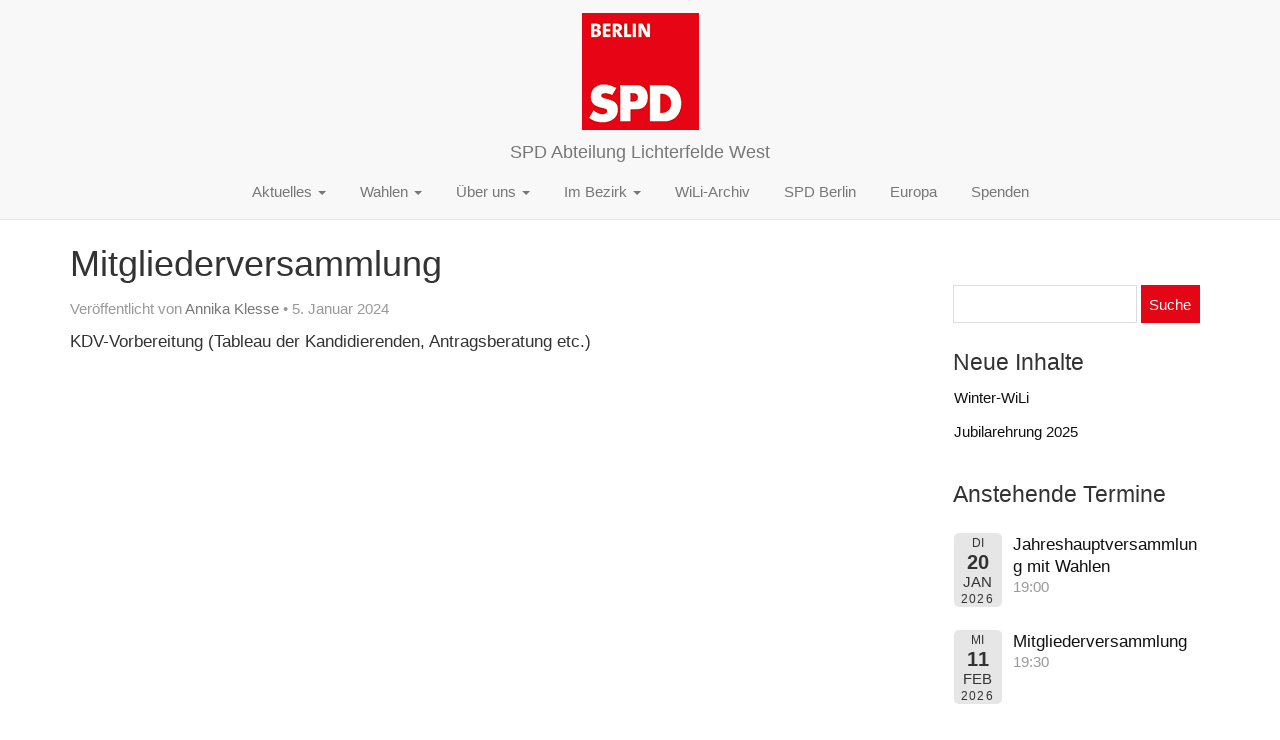

--- FILE ---
content_type: text/html; charset=UTF-8
request_url: https://www.spd-lichterfelde-west.de/Termine/mitgliederversammlung-81/
body_size: 6988
content:
<!doctype html>
<!--[if lt IE 7]><html class="no-js ie ie6 lt-ie9 lt-ie8 lt-ie7" lang="de-DE"> <![endif]-->
<!--[if IE 7]><html class="no-js ie ie7 lt-ie9 lt-ie8" lang="de-DE"> <![endif]-->
<!--[if IE 8]><html class="no-js ie ie8 lt-ie9" lang="de-DE"> <![endif]-->
<!--[if gt IE 8]><!--><html class="no-js" lang="de-DE"> <!--<![endif]-->
<head>
    <meta charset="UTF-8" />
        <title>
                            Mitgliederversammlung - SPD Abteilung Lichterfelde West
                    </title>
    <meta name="description" content="Homepage der Abteilung Lichterfelde West">
    <meta http-equiv="Content-Type" content="text/html; charset=UTF-8" />
    <meta http-equiv="X-UA-Compatible" content="IE=edge">
    <meta name="viewport" content="width=device-width, initial-scale=1.0">
    <link rel="pingback" href="https://www.spd-lichterfelde-west.de/wp/xmlrpc.php" />
    <meta name='robots' content='max-image-preview:large' />
<link rel='stylesheet' id='event-list-css' href='https://www.spd-lichterfelde-west.de/app/plugins/event-list/includes/css/event-list.css?ver=1.0' type='text/css' media='all' />
<link rel='stylesheet' id='wp-block-library-css' href='https://www.spd-lichterfelde-west.de/wp/wp-includes/css/dist/block-library/style.min.css?ver=6.5.5' type='text/css' media='all' />
<style id='classic-theme-styles-inline-css' type='text/css'>
/*! This file is auto-generated */
.wp-block-button__link{color:#fff;background-color:#32373c;border-radius:9999px;box-shadow:none;text-decoration:none;padding:calc(.667em + 2px) calc(1.333em + 2px);font-size:1.125em}.wp-block-file__button{background:#32373c;color:#fff;text-decoration:none}
</style>
<style id='global-styles-inline-css' type='text/css'>
body{--wp--preset--color--black: #000000;--wp--preset--color--cyan-bluish-gray: #abb8c3;--wp--preset--color--white: #ffffff;--wp--preset--color--pale-pink: #f78da7;--wp--preset--color--vivid-red: #cf2e2e;--wp--preset--color--luminous-vivid-orange: #ff6900;--wp--preset--color--luminous-vivid-amber: #fcb900;--wp--preset--color--light-green-cyan: #7bdcb5;--wp--preset--color--vivid-green-cyan: #00d084;--wp--preset--color--pale-cyan-blue: #8ed1fc;--wp--preset--color--vivid-cyan-blue: #0693e3;--wp--preset--color--vivid-purple: #9b51e0;--wp--preset--gradient--vivid-cyan-blue-to-vivid-purple: linear-gradient(135deg,rgba(6,147,227,1) 0%,rgb(155,81,224) 100%);--wp--preset--gradient--light-green-cyan-to-vivid-green-cyan: linear-gradient(135deg,rgb(122,220,180) 0%,rgb(0,208,130) 100%);--wp--preset--gradient--luminous-vivid-amber-to-luminous-vivid-orange: linear-gradient(135deg,rgba(252,185,0,1) 0%,rgba(255,105,0,1) 100%);--wp--preset--gradient--luminous-vivid-orange-to-vivid-red: linear-gradient(135deg,rgba(255,105,0,1) 0%,rgb(207,46,46) 100%);--wp--preset--gradient--very-light-gray-to-cyan-bluish-gray: linear-gradient(135deg,rgb(238,238,238) 0%,rgb(169,184,195) 100%);--wp--preset--gradient--cool-to-warm-spectrum: linear-gradient(135deg,rgb(74,234,220) 0%,rgb(151,120,209) 20%,rgb(207,42,186) 40%,rgb(238,44,130) 60%,rgb(251,105,98) 80%,rgb(254,248,76) 100%);--wp--preset--gradient--blush-light-purple: linear-gradient(135deg,rgb(255,206,236) 0%,rgb(152,150,240) 100%);--wp--preset--gradient--blush-bordeaux: linear-gradient(135deg,rgb(254,205,165) 0%,rgb(254,45,45) 50%,rgb(107,0,62) 100%);--wp--preset--gradient--luminous-dusk: linear-gradient(135deg,rgb(255,203,112) 0%,rgb(199,81,192) 50%,rgb(65,88,208) 100%);--wp--preset--gradient--pale-ocean: linear-gradient(135deg,rgb(255,245,203) 0%,rgb(182,227,212) 50%,rgb(51,167,181) 100%);--wp--preset--gradient--electric-grass: linear-gradient(135deg,rgb(202,248,128) 0%,rgb(113,206,126) 100%);--wp--preset--gradient--midnight: linear-gradient(135deg,rgb(2,3,129) 0%,rgb(40,116,252) 100%);--wp--preset--font-size--small: 13px;--wp--preset--font-size--medium: 20px;--wp--preset--font-size--large: 36px;--wp--preset--font-size--x-large: 42px;--wp--preset--spacing--20: 0.44rem;--wp--preset--spacing--30: 0.67rem;--wp--preset--spacing--40: 1rem;--wp--preset--spacing--50: 1.5rem;--wp--preset--spacing--60: 2.25rem;--wp--preset--spacing--70: 3.38rem;--wp--preset--spacing--80: 5.06rem;--wp--preset--shadow--natural: 6px 6px 9px rgba(0, 0, 0, 0.2);--wp--preset--shadow--deep: 12px 12px 50px rgba(0, 0, 0, 0.4);--wp--preset--shadow--sharp: 6px 6px 0px rgba(0, 0, 0, 0.2);--wp--preset--shadow--outlined: 6px 6px 0px -3px rgba(255, 255, 255, 1), 6px 6px rgba(0, 0, 0, 1);--wp--preset--shadow--crisp: 6px 6px 0px rgba(0, 0, 0, 1);}:where(.is-layout-flex){gap: 0.5em;}:where(.is-layout-grid){gap: 0.5em;}body .is-layout-flex{display: flex;}body .is-layout-flex{flex-wrap: wrap;align-items: center;}body .is-layout-flex > *{margin: 0;}body .is-layout-grid{display: grid;}body .is-layout-grid > *{margin: 0;}:where(.wp-block-columns.is-layout-flex){gap: 2em;}:where(.wp-block-columns.is-layout-grid){gap: 2em;}:where(.wp-block-post-template.is-layout-flex){gap: 1.25em;}:where(.wp-block-post-template.is-layout-grid){gap: 1.25em;}.has-black-color{color: var(--wp--preset--color--black) !important;}.has-cyan-bluish-gray-color{color: var(--wp--preset--color--cyan-bluish-gray) !important;}.has-white-color{color: var(--wp--preset--color--white) !important;}.has-pale-pink-color{color: var(--wp--preset--color--pale-pink) !important;}.has-vivid-red-color{color: var(--wp--preset--color--vivid-red) !important;}.has-luminous-vivid-orange-color{color: var(--wp--preset--color--luminous-vivid-orange) !important;}.has-luminous-vivid-amber-color{color: var(--wp--preset--color--luminous-vivid-amber) !important;}.has-light-green-cyan-color{color: var(--wp--preset--color--light-green-cyan) !important;}.has-vivid-green-cyan-color{color: var(--wp--preset--color--vivid-green-cyan) !important;}.has-pale-cyan-blue-color{color: var(--wp--preset--color--pale-cyan-blue) !important;}.has-vivid-cyan-blue-color{color: var(--wp--preset--color--vivid-cyan-blue) !important;}.has-vivid-purple-color{color: var(--wp--preset--color--vivid-purple) !important;}.has-black-background-color{background-color: var(--wp--preset--color--black) !important;}.has-cyan-bluish-gray-background-color{background-color: var(--wp--preset--color--cyan-bluish-gray) !important;}.has-white-background-color{background-color: var(--wp--preset--color--white) !important;}.has-pale-pink-background-color{background-color: var(--wp--preset--color--pale-pink) !important;}.has-vivid-red-background-color{background-color: var(--wp--preset--color--vivid-red) !important;}.has-luminous-vivid-orange-background-color{background-color: var(--wp--preset--color--luminous-vivid-orange) !important;}.has-luminous-vivid-amber-background-color{background-color: var(--wp--preset--color--luminous-vivid-amber) !important;}.has-light-green-cyan-background-color{background-color: var(--wp--preset--color--light-green-cyan) !important;}.has-vivid-green-cyan-background-color{background-color: var(--wp--preset--color--vivid-green-cyan) !important;}.has-pale-cyan-blue-background-color{background-color: var(--wp--preset--color--pale-cyan-blue) !important;}.has-vivid-cyan-blue-background-color{background-color: var(--wp--preset--color--vivid-cyan-blue) !important;}.has-vivid-purple-background-color{background-color: var(--wp--preset--color--vivid-purple) !important;}.has-black-border-color{border-color: var(--wp--preset--color--black) !important;}.has-cyan-bluish-gray-border-color{border-color: var(--wp--preset--color--cyan-bluish-gray) !important;}.has-white-border-color{border-color: var(--wp--preset--color--white) !important;}.has-pale-pink-border-color{border-color: var(--wp--preset--color--pale-pink) !important;}.has-vivid-red-border-color{border-color: var(--wp--preset--color--vivid-red) !important;}.has-luminous-vivid-orange-border-color{border-color: var(--wp--preset--color--luminous-vivid-orange) !important;}.has-luminous-vivid-amber-border-color{border-color: var(--wp--preset--color--luminous-vivid-amber) !important;}.has-light-green-cyan-border-color{border-color: var(--wp--preset--color--light-green-cyan) !important;}.has-vivid-green-cyan-border-color{border-color: var(--wp--preset--color--vivid-green-cyan) !important;}.has-pale-cyan-blue-border-color{border-color: var(--wp--preset--color--pale-cyan-blue) !important;}.has-vivid-cyan-blue-border-color{border-color: var(--wp--preset--color--vivid-cyan-blue) !important;}.has-vivid-purple-border-color{border-color: var(--wp--preset--color--vivid-purple) !important;}.has-vivid-cyan-blue-to-vivid-purple-gradient-background{background: var(--wp--preset--gradient--vivid-cyan-blue-to-vivid-purple) !important;}.has-light-green-cyan-to-vivid-green-cyan-gradient-background{background: var(--wp--preset--gradient--light-green-cyan-to-vivid-green-cyan) !important;}.has-luminous-vivid-amber-to-luminous-vivid-orange-gradient-background{background: var(--wp--preset--gradient--luminous-vivid-amber-to-luminous-vivid-orange) !important;}.has-luminous-vivid-orange-to-vivid-red-gradient-background{background: var(--wp--preset--gradient--luminous-vivid-orange-to-vivid-red) !important;}.has-very-light-gray-to-cyan-bluish-gray-gradient-background{background: var(--wp--preset--gradient--very-light-gray-to-cyan-bluish-gray) !important;}.has-cool-to-warm-spectrum-gradient-background{background: var(--wp--preset--gradient--cool-to-warm-spectrum) !important;}.has-blush-light-purple-gradient-background{background: var(--wp--preset--gradient--blush-light-purple) !important;}.has-blush-bordeaux-gradient-background{background: var(--wp--preset--gradient--blush-bordeaux) !important;}.has-luminous-dusk-gradient-background{background: var(--wp--preset--gradient--luminous-dusk) !important;}.has-pale-ocean-gradient-background{background: var(--wp--preset--gradient--pale-ocean) !important;}.has-electric-grass-gradient-background{background: var(--wp--preset--gradient--electric-grass) !important;}.has-midnight-gradient-background{background: var(--wp--preset--gradient--midnight) !important;}.has-small-font-size{font-size: var(--wp--preset--font-size--small) !important;}.has-medium-font-size{font-size: var(--wp--preset--font-size--medium) !important;}.has-large-font-size{font-size: var(--wp--preset--font-size--large) !important;}.has-x-large-font-size{font-size: var(--wp--preset--font-size--x-large) !important;}
.wp-block-navigation a:where(:not(.wp-element-button)){color: inherit;}
:where(.wp-block-post-template.is-layout-flex){gap: 1.25em;}:where(.wp-block-post-template.is-layout-grid){gap: 1.25em;}
:where(.wp-block-columns.is-layout-flex){gap: 2em;}:where(.wp-block-columns.is-layout-grid){gap: 2em;}
.wp-block-pullquote{font-size: 1.5em;line-height: 1.6;}
</style>
<link rel='stylesheet' id='simple-social-icons-font-css' href='https://www.spd-lichterfelde-west.de/app/plugins/simple-social-icons/css/style.css?ver=3.0.2' type='text/css' media='all' />
<script type="text/javascript" src="https://www.spd-lichterfelde-west.de/wp/wp-includes/js/jquery/jquery.min.js?ver=3.7.1" id="jquery-core-js"></script>
<script type="text/javascript" src="https://www.spd-lichterfelde-west.de/wp/wp-includes/js/jquery/jquery-migrate.min.js?ver=3.4.1" id="jquery-migrate-js"></script>
<link rel="https://api.w.org/" href="https://www.spd-lichterfelde-west.de/wp-json/" /><link rel="EditURI" type="application/rsd+xml" title="RSD" href="https://www.spd-lichterfelde-west.de/wp/xmlrpc.php?rsd" />
<meta name="generator" content="WordPress 6.5.5" />
<link rel="canonical" href="https://www.spd-lichterfelde-west.de/Termine/mitgliederversammlung-81/" />
<link rel='shortlink' href='https://www.spd-lichterfelde-west.de/?p=1107' />
<link rel="alternate" type="application/json+oembed" href="https://www.spd-lichterfelde-west.de/wp-json/oembed/1.0/embed?url=https%3A%2F%2Fwww.spd-lichterfelde-west.de%2FTermine%2Fmitgliederversammlung-81%2F" />
<link rel="alternate" type="text/xml+oembed" href="https://www.spd-lichterfelde-west.de/wp-json/oembed/1.0/embed?url=https%3A%2F%2Fwww.spd-lichterfelde-west.de%2FTermine%2Fmitgliederversammlung-81%2F&#038;format=xml" />
		<style type="text/css">
		.feedzy-rss-link-icon:after {
			content: url( "https://www.spd-lichterfelde-west.de/app/plugins/feedzy-rss-feeds/img/external-link.png" );
			margin-left: 3px;
		}
	</style>
		<link rel="icon" href="https://www.spd-lichterfelde-west.de/app/uploads/2018/08/spd-berlin.gif" sizes="32x32" />
<link rel="icon" href="https://www.spd-lichterfelde-west.de/app/uploads/2018/08/spd-berlin.gif" sizes="192x192" />
<link rel="apple-touch-icon" href="https://www.spd-lichterfelde-west.de/app/uploads/2018/08/spd-berlin.gif" />
<meta name="msapplication-TileImage" content="https://www.spd-lichterfelde-west.de/app/uploads/2018/08/spd-berlin.gif" />
		<style type="text/css" id="wp-custom-css">
			@media screen and (max-width: 670px) {
	li.social-media-button--instagram {
		padding-top: 1rem;
		display: block !important;
	}
	li.social-media-button--instagram > a {
		margin: unset !important;
	}
}
li.social-media-button--instagram > a:hover { 
  transform: scale(1.05); 
}
li.social-media-button--instagram > a {
	margin: -1.3rem auto;
	background-repeat: no-repeat;
	background-size: auto auto;
	background-position: center center;
  content: url("[data-uri]");
}		</style>
		
    <link rel="stylesheet" href="https://www.spd-lichterfelde-west.de/app/themes/spd-theme-git/style.css" type="text/css" media="screen" />
    
			</head>
	<body class="el_events-template-default single single-el_events postid-1107 custom-background " data-template="base.twig">
	  <script language="Javascript" type="text/javascript">
            jQuery(document).ready(function() { jQuery('.eventful a').attr('href', '/termine/'); });
          </script>  
		<header class="header" >
							<div class="wrapper">
					<nav class="navbar navbar-default navbar-fixed-top">
						<div class="container-fluid">
							<div class="navbar-header">
								<button type="button" class="navbar-toggle collapsed" data-toggle="collapse" data-target="#bs-example-navbar-collapse-1, .navbar-brand img" aria-expanded="false">
									<span class="sr-only">Toggle navigation</span>
									<span class="icon-bar"></span>
									<span class="icon-bar"></span>
									<span class="icon-bar"></span>
								</button>
								<a class="navbar-brand" href="https://www.spd-lichterfelde-west.de">
								  <img src="https://www.spd-lichterfelde-west.de/app/uploads/2018/08/spd-berlin.gif">
								  <span class="">SPD Abteilung Lichterfelde West</span>
								</a>
							</div>
							<div class="collapse navbar-collapse" id="bs-example-navbar-collapse-1">
									<ul class="nav navbar-nav">
	
							
		<li class=" menu-item menu-item-type-custom menu-item-object-custom menu-item-149 menu-item-has-children dropdown">
    			       				<a 
              				class="dropdown-toggle"
            				data-toggle="dropdown"
            				role="button"
            				aria-haspopup="true"
            				aria-expanded="false"
        			>
        				Aktuelles
        				<span class="caret"></span>
        			</a>
        				<ul class="dropdown-menu">
			<li class=" menu-item menu-item-type-post_type menu-item-object-page menu-item-151">
			<a href="https://www.spd-lichterfelde-west.de/termine/">
				Termine
			</a>
		</li>
			<li class=" menu-item menu-item-type-post_type menu-item-object-page menu-item-180">
			<a href="https://www.spd-lichterfelde-west.de/wir-in-lichterfelde/">
				Wir in Lichterfelde
			</a>
		</li>
		</ul>
    					</li>
	
							
		<li class=" menu-item menu-item-type-post_type menu-item-object-page menu-item-695 menu-item-has-children dropdown">
    			       				<a 
              				class="dropdown-toggle"
            				data-toggle="dropdown"
            				role="button"
            				aria-haspopup="true"
            				aria-expanded="false"
        			>
        				Wahlen
        				<span class="caret"></span>
        			</a>
        				<ul class="dropdown-menu">
			<li class=" menu-item menu-item-type-post_type menu-item-object-page menu-item-1269">
			<a href="https://www.spd-lichterfelde-west.de/bundestagswahl-2025/">
				Bundestagswahl 2025
			</a>
		</li>
			<li class=" menu-item menu-item-type-post_type menu-item-object-page menu-item-1270">
			<a href="https://www.spd-lichterfelde-west.de/europawahl-2024/">
				Europawahl 2024
			</a>
		</li>
			<li class=" menu-item menu-item-type-post_type menu-item-object-page menu-item-696">
			<a href="https://www.spd-lichterfelde-west.de/bezirkswahl/">
				Bezirkswahl 2023
			</a>
		</li>
			<li class=" menu-item menu-item-type-post_type menu-item-object-page menu-item-697">
			<a href="https://www.spd-lichterfelde-west.de/berlinwahl/">
				Berlinwahl 2023
			</a>
		</li>
		</ul>
    					</li>
	
							
		<li class=" menu-item menu-item-type-post_type menu-item-object-page menu-item-140 menu-item-has-children dropdown">
    			       				<a 
              				class="dropdown-toggle"
            				data-toggle="dropdown"
            				role="button"
            				aria-haspopup="true"
            				aria-expanded="false"
        			>
        				Über uns
        				<span class="caret"></span>
        			</a>
        				<ul class="dropdown-menu">
			<li class=" menu-item menu-item-type-post_type menu-item-object-page menu-item-141">
			<a href="https://www.spd-lichterfelde-west.de/vorstand/">
				Vorstand
			</a>
		</li>
			<li class=" menu-item menu-item-type-post_type menu-item-object-page menu-item-185">
			<a href="https://www.spd-lichterfelde-west.de/abteilung-2/">
				Abteilung
			</a>
		</li>
		</ul>
    					</li>
	
							
		<li class=" menu-item menu-item-type-post_type menu-item-object-page menu-item-193 menu-item-has-children dropdown">
    			       				<a 
              				class="dropdown-toggle"
            				data-toggle="dropdown"
            				role="button"
            				aria-haspopup="true"
            				aria-expanded="false"
        			>
        				Im Bezirk
        				<span class="caret"></span>
        			</a>
        				<ul class="dropdown-menu">
			<li class=" menu-item menu-item-type-post_type menu-item-object-page menu-item-202">
			<a href="https://www.spd-lichterfelde-west.de/politik-im-bezirk/">
				Politik im Bezirk
			</a>
		</li>
			<li class=" menu-item menu-item-type-post_type menu-item-object-page menu-item-201">
			<a href="https://www.spd-lichterfelde-west.de/bezirks-abc/">
				Bezirks-ABC
			</a>
		</li>
		</ul>
    					</li>
	
							
		<li class=" menu-item menu-item-type-post_type menu-item-object-page menu-item-200">
    			        			<a href="https://www.spd-lichterfelde-west.de/wili-archiv/">WiLi-Archiv</a>
    					</li>
	
							
		<li class=" menu-item menu-item-type-custom menu-item-object-custom menu-item-154">
    			        			<a href="/spd-newsfeed">SPD Berlin</a>
    					</li>
	
							
		<li class=" menu-item menu-item-type-post_type menu-item-object-page menu-item-360">
    			        			<a href="https://www.spd-lichterfelde-west.de/dafuer-steht-europa/">Europa</a>
    					</li>
	
							
		<li class=" menu-item menu-item-type-post_type menu-item-object-page menu-item-646">
    			        			<a href="https://www.spd-lichterfelde-west.de/spenden/">Spenden</a>
    					</li>
		</ul>
							</div><!-- /.navbar-collapse -->
						</div><!-- /.container-fluid -->
					</nav><!-- #nav -->
				</div>
					</header>

		<section id="content" role="main">
			 
		  <div class="content-wrapper container">
		    <div class="row">
			                      <div class="col-md-9">
                        <div class="wrapper ">
					<div class="content-wrapper">
		<article class="post-type-el_events" id="post-1107">
			<section class="article-content">
				<h1 class="article-h1">Mitgliederversammlung</h1>
				
				<p class="blog-author">
					<span>Veröffentlicht von</span><a href="/author/aklesse/"> Annika Klesse </a><span>&bull;</span> 5. Januar 2024
				</p>
				
				<div class="article-body">
				        					<p>KDV-Vorbereitung (Tableau der Kandidierenden, Antragsberatung etc.)</p>

				</div>
							</section>
				</article>
	</div><!-- /content-wrapper -->
        
			</div>
		      </div>
		      <div class="col-md-3">
							<aside class="layout-sidebar">
					<li id="search-4" class="widget widget_search"><form role="search" method="get" id="searchform" class="searchform" action="https://www.spd-lichterfelde-west.de/">
				<div>
					<label class="screen-reader-text" for="s">Suche nach:</label>
					<input type="text" value="" name="s" id="s" />
					<input type="submit" id="searchsubmit" value="Suche" />
				</div>
			</form></li>
		<li id="recent-posts-4" class="widget widget_recent_entries">
		<h3 class="widgettitle">Neue Inhalte</h3>
		<ul>
											<li>
					<a href="https://www.spd-lichterfelde-west.de/winter-wili/">Winter-WiLi</a>
									</li>
											<li>
					<a href="https://www.spd-lichterfelde-west.de/jubilarehrung-2025/">Jubilarehrung 2025</a>
									</li>
					</ul>

		</li><li id="event_list_widget-3" class="widget widget_event_list_widget"><h3 class="widgettitle">Anstehende Termine</h3>
				<div class="event-list">
				<ul class="event-list-view">
			 	<li class="event ">
					<div class="event-date single-date"><div class="startdate"><div class="event-weekday">Di</div><div class="event-day">20</div><div class="event-month">Jan</div><div class="event-year">2026</div></div></div>
					<div class="event-info single-day"><div class="event-title"><h3><a href="/termine/?event_id1=1382">Jahreshauptversammlung mit Wahlen</a></h3></div><span class="event-time">19:00</span></div>
				</li>
			 	<li class="event ">
					<div class="event-date single-date"><div class="startdate"><div class="event-weekday">Mi</div><div class="event-day">11</div><div class="event-month">Feb</div><div class="event-year">2026</div></div></div>
					<div class="event-info single-day"><div class="event-title"><h3><a href="/termine/?event_id1=1384">Mitgliederversammlung</a></h3></div><span class="event-time">19:30</span></div>
				</li>
			 	<li class="event ">
					<div class="event-date single-date"><div class="startdate"><div class="event-weekday">Di</div><div class="event-day">24</div><div class="event-month">Feb</div><div class="event-year">2026</div></div></div>
					<div class="event-info single-day"><div class="event-title"><h3><a href="/termine/?event_id1=1386">Mitgliederversammlung</a></h3></div><span class="event-time">19:30</span></div>
				</li></ul>
				</div><div style="clear:both"><a title="Zu den Terminen" href="/termine/">Zu den Terminen</a></div></li>
				</aside>
					      </div>
		    </div>
		  </div>
		</section>

					<footer id="footer">
				<div id="footer_widgets">
  <div class="container">
    <div class="row widgets-container">
        <div id="text-3" class="widget col-xs-6 col-sm-6 col-md-3 widget_text"><h3 class="widgettitle">Kontakt</h3>			<div class="textwidget"><p>SPD Lichterfelde West<br />
c/o SPD-Kreisbüro<br />
Thaliaweg 15<br />
12249 Berlin</p>
<p><a href="mailto:info@spd-lichterfelde.de">info(at)spd-lichterfelde.de</a></p>
</div>
		</div><div id="text-4" class="widget col-xs-6 col-sm-6 col-md-3 widget_text"><h3 class="widgettitle">Wann wir uns treffen</h3>			<div class="textwidget"><p>Alle zwei Wochen abwechselnd dienstags oder mittwochs<br />
(Siehe auch <a href="/termine">Termine</a>)</p>
<p>Restaurant Enzian<br />
Enzianstr. 5<br />
12203 Berlin</p>
</div>
		</div><div id="nav_menu-3" class="widget col-xs-6 col-sm-6 col-md-3 widget_nav_menu"><h3 class="widgettitle">Links</h3><div class="menu-links-container"><ul id="menu-links" class="menu"><li id="menu-item-300" class="menu-item menu-item-type-custom menu-item-object-custom menu-item-300"><a href="http://www.spd-suedwest.de/">SPD Steglitz-Zehlendorf</a></li>
<li id="menu-item-143" class="menu-item menu-item-type-custom menu-item-object-custom menu-item-143"><a href="https://www.spd.berlin/">SPD Berlin</a></li>
<li id="menu-item-144" class="menu-item menu-item-type-custom menu-item-object-custom menu-item-144"><a href="https://www.spd.de/">SPD</a></li>
<li id="menu-item-145" class="menu-item menu-item-type-custom menu-item-object-custom menu-item-145"><a href="https://www.vorwaerts.de/">Vorwärts</a></li>
</ul></div></div>
    </div>
  </div>
</div>

<div id="footer_legal" class="legals">
    <div class="container">
      <div class="row">
        <span style="display:none;">SPD Abteilung Lichterfelde West</span>
        
        <span style="margin-right:20px;">© SPD Abteilung Lichterfelde West 2026</span>
        
          <ul class="list-inline d-inline-block">
      <li class=" menu-item menu-item-type-custom menu-item-object-custom menu-item-146">
      <a href="/">Startseite</a>
    </li>
      <li class=" menu-item menu-item-type-post_type menu-item-object-page menu-item-147">
      <a href="https://www.spd-lichterfelde-west.de/impressum/">Impressum</a>
    </li>
      <li class=" menu-item menu-item-type-custom menu-item-object-custom menu-item-148">
      <a href="#">Nach oben</a>
    </li>
      <li class=" menu-item menu-item-type-post_type menu-item-object-page menu-item-411">
      <a href="https://www.spd-lichterfelde-west.de/datenschutzerklaerung/">Datenschutzerklärung</a>
    </li>
      <li class="social-media-button--instagram menu-item menu-item-type-custom menu-item-object-custom menu-item-1321">
      <a href="https://www.instagram.com/spd_liwe?igsh=MXNxMGU2MjNndWt2dg==">Instagram</a>
    </li>
    </ul>
    </div>
  </div>
</div>
			</footer>
			<style type="text/css" media="screen"></style><script type="text/javascript" src="https://www.spd-lichterfelde-west.de/app/themes/spd-theme-git/node_modules/bootstrap-sass/assets/javascripts/bootstrap.min.js?ver=6.5.5" id="bootstrap-js-js"></script>
<script type="text/javascript" src="https://www.spd-lichterfelde-west.de/app/themes/spd-theme-git/static/site.js?ver=6.5.5" id="theme-js-js"></script>

			</body>
</html>


--- FILE ---
content_type: text/javascript
request_url: https://www.spd-lichterfelde-west.de/app/themes/spd-theme-git/static/site.js?ver=6.5.5
body_size: 156
content:
jQuery(document).ready(function(n){n(window).scroll(function(){n(document).scrollTop()>80?n("nav").addClass("shrink"):n("nav").removeClass("shrink")})});
//# sourceMappingURL=site.js.map
